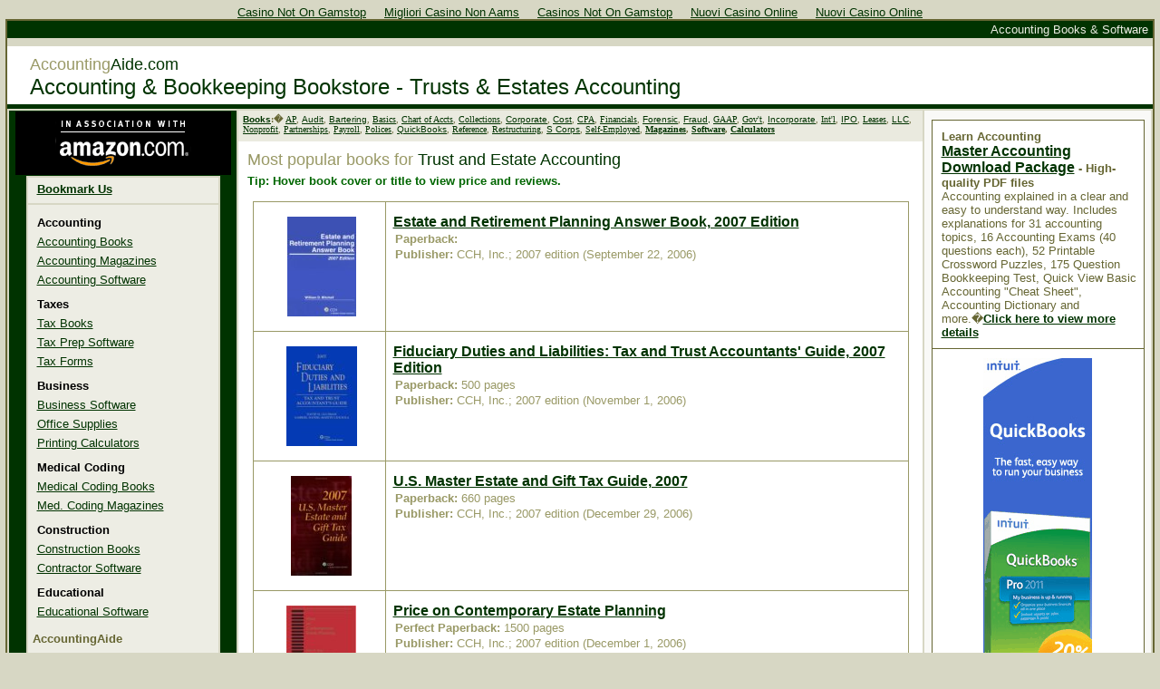

--- FILE ---
content_type: text/html; charset=UTF-8
request_url: https://www.accountingaide.com/books/trusts-estates.html
body_size: 6002
content:
<html>
<head>
<meta http-equiv="Content-Type" content="text/html; charset=windows-1252">
<meta http-equiv="Content-Language" content="en-us">
<title>Accounting Bookstore - Payroll Accounting Books</title>
<meta name="author" content="Deadwood Doc &amp; Mail">
<meta name="description" content="Locate accounting for trusts and estates books. Buy a book and learn about planning retirement and estate plans, qualified distributions, fidicuary duties, trustee responsibilties, and living wills.">
<meta name="keywords" content="trusts, estates, plan, planning, books, bookstore, book store, reports, accounting, accounting books, recordkeeping, records, bookkeeping, books, doing, keeping books, distance learning, education, learn about, teach, study, tutorials, free tutorial, courses online, internet">
<meta name="GENERATOR" content="Microsoft FrontPage 6.0">
<meta name="ProgId" content="FrontPage.Editor.Document">
<style><!--a            { text-decoration: underline }
a:hover      { color: #999966; text-decoration: none }
//-->
</style>
<link rel="stylesheet" type="text/css" href="../AA.css">
<script async src="//static.getclicky.com/101337587.js"></script></head>
<body topmargin="6" leftmargin="6" bgcolor="#D7D7C4" rightmargin="6" bottommargin="6"><div style="text-align: center;"><a href="https://www.skinsupport.org.uk/" style="padding: 5px 10px;">Casino Not On Gamstop</a><a href="https://www.oraclize.it/" style="padding: 5px 10px;">Migliori Casino Non Aams</a><a href="https://www.cafebabel.co.uk/" style="padding: 5px 10px;">Casinos Not On Gamstop</a><a href="https://www.milanofoodweek.com/" style="padding: 5px 10px;">Nuovi Casino Online</a><a href="https://calcioturco.com/" style="padding: 5px 10px;">Nuovi Casino Online</a></div>
<script language="JavaScript"><!--
status = 'AccountingAide.com Bookstore - Trust and Estate Accounting Books';
//--></script>
<div align="center">
  <center>
  <table border="0" width="100%" bgcolor="#666633" cellpadding="0" height="482">
  
  <tr>
    <td width="75%" valign="top" bgcolor="#FFFFFF">
      <div align="center">
        <table border="0" cellpadding="0" cellspacing="0" width="100%" bgcolor="#999966" height="17">
          <tr>
            <td width="100%" bgcolor="#003300" height="16">
              <p align="right" style="margin-top: 2; margin-bottom: 2; margin-right:5">
              <font size="2" color="#EDEDE4">Accounting Books &amp; Software</font></p></td>
          </tr>
          <tr>
            <td width="100%" bgcolor="#D7D7C4" height="1">
              <p style="margin-top: 4; margin-bottom: 4">
              <img border="0" src="../images/pixeltrans.gif" width="1" height="1"></p></td>
          </tr>
        </table>
      </div>
      <p style="margin-left: 25; margin-right: 10; margin-top: 10; margin-bottom: 5" align="left"><font size="4"><font color="#999966">Accounting</font><font color="#003300">Aide.com<br>
      </font></font><font color="#003300" size="5">Accounting &amp; Bookkeeping
      Bookstore - Trusts &amp; Estates Accounting</font></p>
      <div align="center">
        <table border="0" cellpadding="0" cellspacing="0" width="100%">
          <tr>
            <td width="100%" valign="top" bgcolor="#003300">
              <p style="margin-top: 2; margin-bottom: 2">
              <img border="0" src="../images/pixeltrans.gif" width="1" height="1"></p></td>
          </tr>
        </table>
      </div>
      <div align="center">
        <center>
        <table border="1" cellpadding="0" cellspacing="0" width="100%" bordercolor="#D7D7C4" height="0">
          <tr>
            <td width="20%" valign="top" bgcolor="#003300" rowspan="2">
              <div align="center">
                <table border="0" width="96%" bgcolor="#003300" cellpadding="0" cellspacing="1">
                  <tr>
                    <td bgcolor="#000000">
                      <p style="margin-left: 0; margin-right: 0; margin-top: 0" align="center">
                      <img border="0" src="../amz/blacklogo150X70b.gif" width="150" height="70"></p></td>
                  </tr>
                  <tr>
                    <td bgcolor="#003300" height="0">
                    <!--webbot bot="Include"
                      u-include="../_private/NavBookstore.htm" tag="BODY" startspan -->
<div align="center">
  <center>
  <table border="0" cellpadding="0" width="90%" bgcolor="#D7D7C4">
    <tr>
      <td bgcolor="#EDEDE4">
        <p align="left" style="margin-left: 10px; margin-top: 5px; margin-bottom: 8px"><b><font size="2"><a href="javascript:window.external.AddFavorite('http://www.accountingaide.com/bookstore.htm','Accounting%20Bookstore%20at%20AccountingAide')">Bookmark
        Us</a></font></b></p>
        </td>
    </tr>
    <tr>
      <td bgcolor="#EDEDE4">
        <p align="left" style="margin-left: 10px; margin-top: 12px; margin-bottom: 5px"><b>
		<font size="2" color="#000000">
		Accounting</font></b></p>
		<p align="left" style="margin-left: 10px; margin-top: 6px; margin-bottom: 6px">
		<font size="2">
		<a title="Accounting Books" href="../bookstore.html">Accounting
        Books</a></font></p>
        <p align="left" style="margin-left: 10px; margin-top: 6px; margin-bottom: 6px"><font size="2">
		<a title="Accounting Magazines" href="../accounting-magazines.html">Accounting Magazines</a></font></p>
		<p align="left" style="margin-left: 10px; margin-top: 6px; margin-bottom: 6px">
		<font size="2"><a title="Accounting Software" href="../software.html">Accounting
        Software</a></font></p>
        <p align="left" style="margin-left: 10px; margin-top: 12px; margin-bottom: 5px"><b>
		<font size="2" color="#000000">
		Taxes</font></b></p>
		<p align="left" style="margin-left: 10px; margin-top: 6px; margin-bottom: 6px">
		<font size="2">
		<a title="Tax Preperation Software" href="../taxes-books.html">Tax Books</a></font></p>
        <p align="left" style="margin-left: 10px; margin-top: 6px; margin-bottom: 6px">
		<font size="2">
		<a title="Tax Preperation Software" href="../tax-preparation.html">Tax
        Prep Software</a></font></p>
        <p align="left" style="margin-left: 10px; margin-top: 6px; margin-bottom: 6px">
		<font size="2">
		<a title="Tax Preperation Software" href="../irs-tax-forms.html">Tax 
		Forms</a></font></p>
        <p align="left" style="margin-left: 10px; margin-top: 12px; margin-bottom: 5px"><b>
		<font size="2" color="#000000">
        Business</font></b></p>
		<p align="left" style="margin-left: 10px; margin-top: 6px; margin-bottom: 6px">
		<font size="2">
        <a title="Business Software" href="../business-software.html">Business Software</a></font></p>
		<p align="left" style="margin-left: 10px; margin-top: 6px; margin-bottom: 6px">
		<font size="2">
		<a title="Office Supplies" href="../office-supplies.html">Office Supplies</a></font></p>
		<p align="left" style="margin-left: 10px; margin-top: 6px; margin-bottom: 6px">
		<font size="2">
		<a title="Printing Calculators and Adding Machines" href="../supplies/calculators.html">Printing Calculators</a></font></p>
        <p align="left" style="margin-left: 10px; margin-top: 12px; margin-bottom: 5px"><b>
		<font size="2" color="#000000">
		Medical Coding</font></b></p>
		<p align="left" style="margin-left: 10px; margin-top: 6px; margin-bottom: 6px">
		<font size="2">
		<a title="Medical Coding Books" href="../medical-coding.html">Medical
        Coding Books</a></font></p>
		<p align="left" style="margin-left: 10px; margin-top: 6px; margin-bottom: 6px">
		<font size="2">
		<a title="Medical Coding Magazines" href="../medical-coding-magazines.html">Med. Coding 
		Magazines</a></font></p>
        <p align="left" style="margin-left: 10px; margin-top: 12px; margin-bottom: 5px">
        <font size="2" color="#000000"><b>Construction</b></font></p>
		<p align="left" style="margin-left: 10px; margin-top: 6px; margin-bottom: 6px">
        <font size="2"><a title="Construction Books" href="../construction.html">Construction Books</a></font></p>
        <p align="left" style="margin-left: 10px; margin-top: 6px; margin-bottom: 6px">
        <font size="2">
		<a title="Contractor Software" href="../software/construction.html">Contractor 
        Software</a></font></p>
        <p align="left" style="margin-left: 10px; margin-top: 12px; margin-bottom: 5px">
        <font size="2" color="#000000"><b>Educational</b></font></p>
		<p align="left" style="margin-left: 10px; margin-top: 6px; margin-bottom: 6px">
        <font size="2">
		<a title="Educational Software" href="../educational-software.html">Educational 
        Software</a></font></p>
        <p align="left" style="margin-left: 5; margin-top: 15px; margin-bottom: 0"><b><font size="2">AccountingAide</font></b></p>
        <p align="left" style="margin-left: 10px; margin-top: 5px; margin-bottom: 5px"><a href="/"><font size="2">Home
        Page</font></a></p>
        <p align="left" style="margin-left: 10px; margin-top: 5px; margin-bottom: 5px"><a href="../courses.html"><font size="2">Online
        Learning</font></a></p>
        <p align="left" style="margin-left: 10px; margin-top: 5px; margin-bottom: 5px"><font size="2">
		<a title="Accounting Glossary" href="../terms.html">Accounting
        Glossary</a></font></p>
        <p align="left" style="margin-left: 10px; margin-top: 5px; margin-bottom: 10px"><font size="2">
		<a title="Accounting Examples" href="../examples.html">Examples</a></font></p></td>
    </tr>
  </table>
  </center>
</div>
<!--webbot bot="Include" i-checksum="62019" endspan --></td>
                  </tr>
                </table>
              </div>
              <p>�</p></td>
          </tr>
          <tr>
            <td width="60%" valign="top">
            <!--webbot bot="Include"
              u-include="../_private/NavBookstoreTop.htm" tag="BODY" startspan -->
<div align="center">
  <table border="0" cellpadding="0" width="100%" bgcolor="#EAEADF" cellspacing="0">
    <tr>
      <td width="100%" bordercolor="#D7D7C4">
        <p style="margin-left: 5; margin-right: 5; margin-top: 4; margin-bottom: 8px">
		<font size="1"><font face="Verdana"><b><a href="../bookstore.html">Books</a>:�
        </b></font><a href="../books/ap.html"><font face="Verdana">AP</font></a><font face="Verdana">, 
		<a href="../books/audit.html">Audit</a>, <a href="../books/barter.html">Bartering</a></font><font face="Verdana">,
        </font>
        <a href="../books/basic.html"><font face="Verdana">Basics</font></a><font face="Verdana">,
        </font>
        <a href="../books/accounts.html"><font face="Verdana">Chart of Accts</font></a><font face="Verdana">,
        </font>
        <a href="../books/collections.html"><font face="Verdana">Collections</font></a><font face="Verdana">,
        <a href="../books/corporate-accounting.html">Corporate</a>,
        <a href="../books/cost.html">Cost</a>, </font> <a href="../books/cpa.html">
		<font face="Verdana">CPA</font></a><font face="Verdana">, </font> <a href="../books/financial.html">
		<font face="Verdana">Financials</font></a><font face="Verdana">,
        <a href="../books/forensic-accounting.html">Forensic</a>,
        <a href="../books/fraud.html">Fraud,</a> </font> <a href="../books/gaap.html"><font face="Verdana">GAAP</font></a><font face="Verdana">,
        </font>
        <a href="../books/government.html"><font face="Verdana">Gov't</font></a><font face="Verdana">,
        <a href="../books/incorporate.html">Incorporate</a>,
        </font>
        <a href="../books/international.html"><font face="Verdana">Int'l</font></a><font face="Verdana">,
        <a href="../books/ipo.html">IPO</a>,
        </font>
        <a href="../books/leases.html"><font face="Verdana">Leases</font></a><font face="Verdana">, 
		<a href="../books/llc.html">LLC</a>, 
		</font> <a href="../books/nonprofit.html"><font face="Verdana">Nonprofit</font></a><font face="Verdana">,
        </font>
        <a href="../books/partnerships.html"><font face="Verdana">Partnerships</font></a><font face="Verdana">, 
		</font> <a href="../books/payroll.html"><font face="Verdana">Payroll</font></a><font face="Verdana">,
        </font>
        <a href="../books/policy-procedure.html"><font face="Verdana">Polices</font></a><font face="Verdana">,
        <a href="../books/quickbooks.html">QuickBooks</a>,
        </font>
        <a href="../books/reference.html"><font face="Verdana">Reference</font></a><font face="Verdana">,
        </font>
        <a href="../books/restructuring.html"><font face="Verdana">Restructuring</font></a><font face="Verdana">, 
		<a href="../books/s-corporations.html">S Corps</a>, 
		</font><a href="../books/self-employed.html"><font face="Verdana">Self-Employed</font></a><font face="Verdana">, 
		</font> <b>
        <a href="../accounting-magazines.html"><font face="Verdana">Magazines</font></a><font face="Verdana">,
        </font>
        <a href="../software.html"><font face="Verdana">Software</font></a><font face="Verdana">,
        </font>
        <a href="../supplies/calculators.html"><font face="Verdana">Calculators</font></a></b></font></p></td>
    </tr>
  </table>
</div>
<!--webbot bot="Include" i-checksum="15666" endspan --><p style="margin-left: 10; margin-top: 10px; margin-bottom: 5px"><font size="4" color="#999966">Most
              popular books for </font><font size="4" color="#003300">Trust and 
			Estate
              Accounting</font></p>
			<p style="margin-left: 10; margin-top: 5px; margin-bottom: 15"><b>
			<font size="2" color="#006600">Tip: Hover book cover or title to 
			view price and reviews.</font></b></p>
              <div align="center">
                <center>
                <table border="0" cellpadding="5" cellspacing="1" width="96%" bgcolor="#999966">
                  <tr>
                    <td width="20%" align="center" valign="top" bgcolor="#FFFFFF">
                      <p style="margin-left: 15px; margin-right: 10px; margin-top: 8; margin-bottom: 8" align="center"><a href="https://www.amazon.com/exec/obidos/ASIN/0808090410/ref=nosim/accountingaide-20">
                      <img src="../amz/0808090410.jpg" border="0" alt="Estate and Retirement Planning Answer Book, 2007 Edition" hspace="3" vspace="3" width="76" height="110"></a></p>
                      </td>
                    <td width="80%" valign="top" bgcolor="#FFFFFF">
                      <p style="margin-left: 3; margin-right: 3; margin-top: 8; margin-bottom: 2"><b>
						<a title="Estate and Retirement Planning Answer Book, 2007 Edition" href="https://www.amazon.com/exec/obidos/ASIN/0808090410/ref=nosim/accountingaide-20">
						Estate and Retirement Planning Answer Book, 2007 Edition</a></b></p>
                      <p style="margin-left: 5; margin-right: 5; margin-top: 2; margin-bottom: 2"><font color="#999966"><b><font size="2">Paperback:</font></b><font size="2"> 
                      </font></font></p><p style="margin-left: 5; margin-right: 5; margin-top: 2; margin-bottom: 2"><font size="2"><b><font color="#999966">Publisher:</font></b><font color="#999966"> 
                      CCH, Inc.; 2007 edition (September 22, 2006)</font></font></p></td>
                  </tr>
                  <tr>
                    <td width="20%" align="center" valign="top" bgcolor="#FFFFFF">
                      <p style="margin-left: 15px; margin-right: 10px; margin-top: 8; margin-bottom: 8" align="center"><a href="https://www.amazon.com/exec/obidos/ASIN/0808089161/ref=nosim/accountingaide-20">
                      <img src="../amz/0808089161.jpg" border="0" alt="Fiduciary Duties and Liabilities: Tax and Trust Accountants' Guide, 2007 Edition" hspace="3" vspace="3" width="78" height="110"></a></p>
                      </td>
                    <td width="80%" valign="top" bgcolor="#FFFFFF">
                      <p style="margin-left: 3; margin-right: 3; margin-top: 8; margin-bottom: 2"><b>
						<a title="Fiduciary Duties and Liabilities: Tax and Trust Accountants' Guide, 2007 Edition" href="https://www.amazon.com/exec/obidos/ASIN/0808089161/ref=nosim/accountingaide-20">
						Fiduciary Duties and Liabilities: Tax and Trust 
						Accountants' Guide, 2007 Edition</a></b></p>
                      <p style="margin-left: 5; margin-right: 5; margin-top: 2; margin-bottom: 2"><font color="#999966"><b><font size="2">Paperback:</font></b><font size="2"> 
                      500 pages</font></font></p><p style="margin-left: 5; margin-right: 5; margin-top: 2; margin-bottom: 2"><font size="2"><b><font color="#999966">Publisher:</font></b><font color="#999966"> 
                      CCH, Inc.; 2007 edition (November 1, 2006)</font></font></p></td>
                  </tr>
                  <tr>
                    <td width="20%" align="center" valign="top" bgcolor="#FFFFFF">
                      <p style="margin-left: 15px; margin-right: 10px; margin-top: 8; margin-bottom: 8" align="center"><a href="https://www.amazon.com/exec/obidos/ASIN/0808015648/ref=nosim/accountingaide-20">
                      <img src="../amz/0808015648.jpg" border="0" alt="U.S. Master Estate and Gift Tax Guide, 2007" hspace="3" vspace="3" width="67" height="110"></a></p>
                      </td>
                    <td width="80%" valign="top" bgcolor="#FFFFFF">
                      <p style="margin-left: 3; margin-right: 3; margin-top: 8; margin-bottom: 2"><b>
						<a title="U.S. Master Estate and Gift Tax Guide, 2007" href="https://www.amazon.com/exec/obidos/ASIN/0808015648/ref=nosim/accountingaide-20">
						U.S. Master Estate and Gift Tax Guide, 2007</a></b></p>
                      <p style="margin-left: 5; margin-right: 5; margin-top: 2; margin-bottom: 2"><font color="#999966"><b><font size="2">Paperback:</font></b><font size="2"> 
                      660 pages</font></font></p><p style="margin-left: 5; margin-right: 5; margin-top: 2; margin-bottom: 2"><font size="2"><b><font color="#999966">Publisher:</font></b><font color="#999966"> 
                      CCH, Inc.; 2007 edition (December 29, 2006)</font></font></p></td>
                  </tr>
                  <tr>
                    <td width="20%" align="center" valign="top" bgcolor="#FFFFFF">
                      <p style="margin-left: 15px; margin-right: 10px; margin-top: 8; margin-bottom: 8" align="center"><a href="https://www.amazon.com/exec/obidos/ASIN/0808090569/ref=nosim/accountingaide-20">
                      <img src="../amz/0808090569.jpg" border="0" alt="Price on Contemporary Estate Planning" hspace="3" vspace="3" width="77" height="110"></a></p>
                      </td>
                    <td width="80%" valign="top" bgcolor="#FFFFFF">
                      <p style="margin-left: 3; margin-right: 3; margin-top: 8; margin-bottom: 2"><b>
						<a title="Price on Contemporary Estate Planning" href="https://www.amazon.com/exec/obidos/ASIN/0808090569/ref=nosim/accountingaide-20">
						Price on Contemporary Estate Planning</a></b></p>
                      <p style="margin-left: 5; margin-right: 5; margin-top: 2; margin-bottom: 2">
						<font size="2" color="#999966"><b>Perfect Paperback:</b> 
						1500 pages</font></p><p style="margin-left: 5; margin-right: 5; margin-top: 2; margin-bottom: 2"><font size="2"><b><font color="#999966">Publisher:</font></b><font color="#999966">
                      CCH, Inc.; 2007 edition (December 1, 2006)</font></font></p></td>
                  </tr>
                  <tr>
                    <td width="20%" align="center" valign="top" bgcolor="#FFFFFF">
                      <p style="margin-left: 15px; margin-right: 10px; margin-top: 8; margin-bottom: 8" align="center"><a href="https://www.amazon.com/exec/obidos/ASIN/0808091026/ref=nosim/accountingaide-20">
                      <font size="2">No<br>Image<br>Available</font></a></p>
                      </td>
                    <td width="80%" valign="top" bgcolor="#FFFFFF">
                      <p style="margin-left: 3; margin-right: 3; margin-top: 8; margin-bottom: 2"><b>
						<a title="Federal Income Taxation of Estates, Trusts &amp; Beneficiaries (2007 Supplement)" href="https://www.amazon.com/exec/obidos/ASIN/0808091026/ref=nosim/accountingaide-20">
						Federal Income Taxation of Estates, Trusts &amp; 
						Beneficiaries (2007 Supplement)</a></b></p>
                      <p style="margin-left: 5; margin-right: 5; margin-top: 2; margin-bottom: 2"><font color="#999966"><b><font size="2">Paperback:</font></b><font size="2" color="#999966"><b>
                      </b>4</font></font><font size="2" color="#999966">62</font></p><p style="margin-left: 5; margin-right: 5; margin-top: 2; margin-bottom: 2"><font size="2"><b><font color="#999966">Publisher:</font></b><font color="#999966">
                      CCH, Inc.; 2007 edition (April 15, 2007)</font></font></p></td>
                  </tr>
                </table>
                <p style="margin: 2 5">�</p>
				<table border="0" width="90%" id="table1" bgcolor="#F5F5F1">
					<tr>
						<td>
              <p style="margin-top: 10px; margin-bottom: 10px; margin-left:10px; margin-right:5px" align="left">
			<b><font size="2">Learn Accounting<br>
			</font>
			<a target="ejejcsingle" title="Master Accounting Download Package" href="https://www.e-junkie.com/ecom/gb.php?ii=175104&amp;c=ib&amp;aff=22170&amp;cl=10025" style="text-decoration: underline">Master Accounting Download Package</a> 
			<font size="2">- 
				High-quality PDF files<br>
			</font>
			</b><font size="2">Accounting explained in a clear and easy to 
				understand way. Includes explanations for 31 accounting topics, 16 Accounting 
				Exams (40 questions each), 52 Printable Crossword Puzzles, 175 
				Question Bookkeeping Test, Quick View Basic Accounting "Cheat 
				Sheet", Accounting Dictionary and more.�</font><b><a href="https://www.e-junkie.com/ecom/gb.php?ii=175104&amp;c=ib&amp;aff=22170&amp;cl=10025" target="ejejcsingle" style="text-decoration: underline"><font size="2">Click here to view more details</font></a></b></p>
                    	</td>
					</tr>
				</table>
                </center>
              </div>
<!-- Search Google -->
<center>
<form method="GET" action="https://www.google.com/custom">
<table bgcolor="#FFFFFF"><tr><td nowrap valign="top" align="center" height="32">
<a href="https://www.google.com/">
<img src="../logos/Logo_25wht.gif" border="0" alt="Google" align="absmiddle"></a>
<input type="text" name="q" size="25" maxlength="255" value="">
<input type="submit" name="sa" value="Search">
<input type="hidden" name="client" value="pub-1445228364968754">
<input type="hidden" name="forid" value="1">
<input type="hidden" name="channel" value="4256789597">
<input type="hidden" name="ie" value="ISO-8859-1">
<input type="hidden" name="oe" value="ISO-8859-1">
<input type="hidden" name="cof" value="GALT:#666666;GL:1;DIV:#D7D7C4;VLC:663399;AH:center;BGC:FFFFFF;LBGC:003300;ALC:003300;LC:003300;T:666666;GFNT:D2D2A6;GIMP:D2D2A6;LH:50;LW:165;L:http://www.accountingaide.com/images/logo.gif;S:http://www.accountingaide.com;FORID:1;">
<input type="hidden" name="hl" value="en">
</td></tr></table>
</form>
</center>
<!-- Search Google -->
              <p style="margin-left: 10; margin-top: 0; margin-bottom: 0">�</p>
			<p style="margin-left: 10; margin-top: 0; margin-bottom: 0">�</p>
            </td>
            <td width="40%" valign="top" bgcolor="#F9F9F7">
              <!--webbot bot="Include" U-Include="../_private/AdsBooksRight.htm" TAG="BODY" startspan -->
<div align="center">
<p style="margin: 10px 5px"></p>
<table cellpadding="0" width="94%" border="0" bgcolor="#666633" cellspacing="1">
			<tr>
				<td valign="top" width="100%" bgcolor="#FFFFFF">
              <p style="margin-top: 10px; margin-bottom: 10px; margin-left:10px; margin-right:5px" align="left">
			<b><font size="2">Learn Accounting<br>
			</font>
			<a target="ejejcsingle" title="Master Accounting Download Package" href="https://www.e-junkie.com/ecom/gb.php?ii=175104&amp;c=ib&amp;aff=22170&amp;cl=10025" style="text-decoration: underline">Master Accounting Download Package</a> 
			<font size="2">- 
				High-quality PDF files<br>
			</font>
			</b><font size="2">Accounting explained in a clear and easy to 
				understand way. Includes explanations for 31 accounting topics, 16 Accounting 
				Exams (40 questions each), 52 Printable Crossword Puzzles, 175 
				Question Bookkeeping Test, Quick View Basic Accounting "Cheat 
				Sheet", Accounting Dictionary and more.�</font><b><a href="https://www.e-junkie.com/ecom/gb.php?ii=175104&amp;c=ib&amp;aff=22170&amp;cl=10025" target="ejejcsingle" style="text-decoration: underline"><font size="2">Click here to view more details</font></a></b></p>
                    	</td>
			</tr>
			<tr>
				<td valign="top" width="100%" bgcolor="#FFFFFF">
				<p align="center" style="margin: 10px 5px">
				<a href="http://quickbooks.intuit.com/?priorityCode=3969702399&amp;kbid=13402&amp;img=quickbooks/SpreadSheetStickies_120x600_v1.gif&amp;sub=">
				<img src="../affiliates/quickbooks/SpreadSheetStickies_120x600_v1.gif" border="0"></a></p></td>
			</tr>
			</table>
</div>
<!--webbot bot="Include" i-checksum="43019" endspan --></td>
          </tr>
        </table>
        </center>
      </div>
    </td>
  </tr>
  <tr>
    <td bgcolor="#F5F5F1" height="55">
    <!--webbot bot="Include"
      u-include="../_private/bottom.htm" tag="BODY" startspan -->
<center>
<p align="center" style="margin-left: 5; margin-right: 5; margin-top: 6px; margin-bottom: 2px"><font size="2"><a href="../privacy.html" class="off" onmouseover="this.className ='on';" onmouseout="this.className = 'off';">Privacy
Statement</a> � <a href="../sitemap.html" class="off" onmouseover="this.className ='on';" onmouseout="this.className = 'off';">Site
Map</a> �� <a href="../ltu.html" class="off" onmouseover="this.className ='on';" onmouseout="this.className = 'off';">Link
to Us</a> � <a href="../contactus.html" class="off" onmouseover="this.className ='on';" onmouseout="this.className = 'off';">Contact
Us</a></font></p><p align="center" style="margin-left: 5; margin-right: 5; margin-top: 2px; margin-bottom: 5">
<font color="#000000" size="2">� 2002-10 Learning Link Finders, Inc. - All Rights Reserved - Modified on 
01/08/10</font></p><p align="center" style="margin-left: 5; margin-right: 5; margin-top: 5px; margin-bottom: 10px">
<font size="1">The information on this site is for informational purposes only 
and should not be used as a substitute for the professional advice of an 
accountant, tax advisor, attorney, or other professional.<br>
All trademarks and registered trademarks appearing on AccountingAide.com are the 
property of their respective owners.</font></p></center>
<!--webbot bot="Include" i-checksum="12028" endspan --></td>
  </tr>
  </table>
</center></div>
<script type="text/javascript" src="../s/link-enhancer_tag_accountingaide-20_o_1.js">
</script>
<noscript>
    <img src="../s/noscript_tag_accountingaide-20.gif" alt="">
</noscript>
<div style="text-align:center"><h2>Worth checking out</h2><ul style="list-style:none;padding-left:0"><li><a href="https://www.sosalopeciaareata.org/">Casino Online Migliori</a></li><li><a href="https://www.mentoruk.org.uk/">Betting Sites UK</a></li><li><a href="https://www.ukbimalliance.org/">Non Gamstop Casinos</a></li><li><a href="https://visitfortwilliam.co.uk/">Non Gamstop Casino</a></li><li><a href="https://www.face-online.org.uk/">UK Casinos Not On Gamstop</a></li><li><a href="https://www.clintoncards.co.uk/">UK Online Casinos Not On Gamstop</a></li><li><a href="https://gdalabel.org.uk/">UK Online Casinos Not On Gamstop</a></li><li><a href="https://www.unsdgadvocates.org/">Online Casinos</a></li><li><a href="https://www.continuitycentral.com/non-gamstop-casinos">Games Not On Gamstop</a></li><li><a href="https://tescobagsofhelp.org.uk/">Best Non Gamstop Casinos</a></li><li><a href="https://www.lutin-userlab.fr/">Casino En Ligne France</a></li><li><a href="https://occupylondon.org.uk/">UK Betting Sites Not On Gamstop</a></li><li><a href="https://nva.org.uk/">Top UK Casinos Not On Gamstop</a></li><li><a href="https://openidentityexchange.org/">UK Casino Not On Gamstop</a></li><li><a href="https://techweekeurope.co.uk/">UK Online Casinos Not On Gamstop</a></li><li><a href="https://www.marathondessables.co.uk/">Non Gamstop Casino Sites UK</a></li><li><a href="https://www.london-irish.com/">Casino Sites Not On Gamstop</a></li><li><a href="https://www.londoncollections.co.uk/">Best UK Betting Sites</a></li><li><a href="https://www.startupbritain.org/slot-sites-uk/">Best UK Slot Sites</a></li><li><a href="https://www.charitydigitalnews.co.uk/casinos-not-on-gamstop/">Casino Sites Not On Gamstop</a></li><li><a href="https://www.transpositions.co.uk/">Casinos Not On Gamstop</a></li><li><a href="https://legvalue.eu/">I Migliori Casino Non Aams</a></li><li><a href="https://www.haut-couserans.com/">Meilleur Casino En Ligne France</a></li><li><a href="https://www.sorelleinpentola.com/">Casino Migliori Online</a></li><li><a href="https://equipex-geosud.fr/">Meilleurs Casino Crypto</a></li><li><a href="https://toots100.be/">Site Paris Sportif Belgique</a></li><li><a href="https://www.progettoasco.it/">Migliori Casino Mobile</a></li><li><a href="https://www.gcca.eu/">Siti Casino Online Non Aams</a></li><li><a href="https://edp-dentaire.fr/">Meilleur Casino En Ligne 2026</a></li><li><a href="https://ps4france.com/">Casino En Ligne Bonus Sans D�p�t</a></li><li><a href="https://www.circuitocittadarte.it/">Opinioni Sweet Bonanza</a></li><li><a href="https://the-drone.com/">Casino Francais En Ligne</a></li><li><a href="https://www.palazzoartinapoli.net/">Casino Non Aams</a></li><li><a href="https://www.liceoeconomicosociale.it/">Siti Non Aams Legali In Italia</a></li><li><a href="https://tsahal.fr/">Casino Retrait Rapide</a></li><li><a href="https://www.revedechateaux.com/">Casino En Ligne</a></li><li><a href="https://ins-rdc.org/">Casino Fiable En Ligne</a></li></ul></div><script defer src="https://static.cloudflareinsights.com/beacon.min.js/vcd15cbe7772f49c399c6a5babf22c1241717689176015" integrity="sha512-ZpsOmlRQV6y907TI0dKBHq9Md29nnaEIPlkf84rnaERnq6zvWvPUqr2ft8M1aS28oN72PdrCzSjY4U6VaAw1EQ==" data-cf-beacon='{"version":"2024.11.0","token":"7d6bde571d7c4df5adb2d40f7e079305","r":1,"server_timing":{"name":{"cfCacheStatus":true,"cfEdge":true,"cfExtPri":true,"cfL4":true,"cfOrigin":true,"cfSpeedBrain":true},"location_startswith":null}}' crossorigin="anonymous"></script>
</body>
</html>


--- FILE ---
content_type: text/css
request_url: https://www.accountingaide.com/AA.css
body_size: -250
content:
a            { font-family: Arial; color: #003300 }
body         { font-family: Arial; font-size: 10pt; color: #666633 }

--- FILE ---
content_type: application/javascript
request_url: https://www.accountingaide.com/s/link-enhancer_tag_accountingaide-20_o_1.js
body_size: 61
content:
var amazon_retail_url       = "www.amazon.com";
var amazon_impression_url   = "www.assoc-amazon.com";
var amazon_popover_org      = 1;

//var amazon_campaign = 15041;
//var amazon_creative_default = 373517;
//var amazon_creative_image   = 373497;
//var amazon_creative_detail  = 373501;
//var amazon_creative_buy_box = 373509;
//var amazon_creative_offer_list = 373505;
//var amazon_creative_title   = 373513;

function amazon_impression_campaign(code){
    switch(code){
        case 'bil':
            return '213689';
        case 'btl':
            return '213689';
        default:
            return '211189';
    }
}
var amazon_impression_ccmids =  {
    'as2'  : '374929',
    '-as2' : '9325',
    'as3'  : '373489',
    'am2'  : '374925',
    '-am2' : '9325',
    'am3'  : '373493',
    'ur2'  : '9325',
    'bil'  : '392969',
    'btl'  : '392969'
    };

document.write("<scr"+"ipt src='"+window.location.protocol+"//" 
    + amazon_impression_url 
    + "/s/link-enhancer-common.js' type='text/javascr"+"ipt'></scr"+"ipt>");